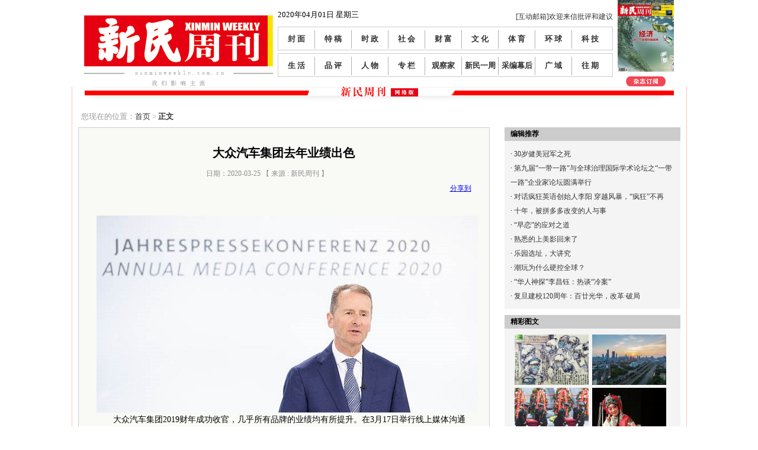

--- FILE ---
content_type: text/html
request_url: https://www.xinminweekly.com.cn/cheshijie/2020/03/25/13952.html
body_size: 6263
content:
<!DOCTYPE html>

<html>

<head>

    <meta http-equiv="Content-Type" content="text/html; charset=utf-8" />

    <title>大众汽车集团去年业绩出色</title>

    <link rel="stylesheet" type="text/css" href="//img.xinminweekly.com.cn/static/css/layout.css?v=1.12" />

    <script type="text/javascript" src="//img.xinminweekly.com.cn/static/js/jquery-1.11.1.min.js"></script>

    <script type="text/javascript" src="//img.xinminweekly.com.cn/static/js/phprpc.core.js"></script>

    <script type="text/javascript" src="//img.xinminweekly.com.cn/static/js/global.js"></script>

    <script type="text/javascript">

        (function($) {

            if( /Android|webOS|iPhone|iPad|iPod|BlackBerry|IEMobile|Opera Mini/i.test(navigator.userAgent) ) {

                window.location.href = 'https://m.xinminweekly.com.cn/content/13952.html';

            }

        })(jQuery);

    </script>

    <script type="text/javascript">

//百度统计

var _hmt = _hmt || [];

var contentimageurl = '';

(function() {

  var hm = document.createElement("script");

  hm.src = "//hm.baidu.com/hm.js?ba4083c96510a3cc589af07fee92450e";

  var s = document.getElementsByTagName("script")[0]; 

  s.parentNode.insertBefore(hm, s);

})();



        function switchNav(navId) {

            $('#nav_' + navId).addClass('sel');

        }



        $(function(){

            // setInterval(ToggleAdBannerDo, 5000);

        })



        function ToggleAdBannerDo() {

            ToggleAdBanner('right-banner');

            ToggleAdBanner('index-banner');

        }

        function ToggleAdBanner(objId) {

            var ojb1 = $("#" + objId + "-1");

            var ojb2 = $("#" + objId + "-2");

            ojb1.is(':hidden') ?

            ojb2.fadeToggle("slow", function () { ojb1.fadeToggle("slow") }) :

            ojb1.fadeToggle("slow", function () { ojb2.fadeToggle("slow") });

        }

        function ToggleAdBanner3(objId) {

            var ojb1 = $("#" + objId + "-1");

            var ojb2 = $("#" + objId + "-2");

            var ojb3 = $("#" + objId + "-3");

            if (!ojb1.is(':hidden')) {

                ojb1.fadeToggle("slow", function () { ojb2.fadeToggle("slow") });

            }

            else if (!ojb2.is(':hidden')) {

                ojb2.fadeToggle("slow", function () { ojb3.fadeToggle("slow") });

            }

            else if (!ojb3.is(':hidden')) {

                ojb3.fadeToggle("slow", function () { ojb1.fadeToggle("slow") });

            }

        }

    </script>

</head>

<body>

    <!--<div class="top_xt">

        <div id="index-banner-3" style="display: none;">

            <a href="//www.shanghai17.com.cn/" target="_blank"><img src="//img.xinminweekly.com.cn/static/pic/17m-banner3.jpg" width="943"

                height="90" alt="" /></a></div>

        <div id="index-banner-1">

		    <a href="//www.shanghai17.com.cn/" target="_blank"><img src="//img.xinminweekly.com.cn/static/pic/17m-banner1.jpg" width="943"

                height="90" alt="" /></a></div>

        <div id="index-banner-2" style="display: none;">

            <a href="//item.taobao.com/item.htm?spm=a1z10.1.w4004-4546620534.6.yvKq2n&id=42226017449" target="_blank">

            <img src="//img.xinminweekly.com.cn/static/pic/banner/2014-11-11.jpg" width="943" height="90" alt="" /></a></div>

    </div>--><!--AD通栏广告部分-->

    <div id="logo_menu">
        <div class="logo">
            <a href="//www.xinminweekly.com.cn/" title="新民周刊"><img src="//img.xinminweekly.com.cn/static/pic/logo.gif" width="319" height="86" alt="新民周刊" /></a><span><img
                src="//img.xinminweekly.com.cn/static/pic/logo_title.gif" width="319" height="28" alt="我们影响主流" /></span></div>
        <div class="menu">
            <div class="menu_tqlogin">
                <div class="menu_tq">
                                        2020年04月01日 星期三</div>
                <div class="menu_login">
                    <a href="mailto:xmletters@gmail.com?subject=批评或建议" target="_blank" title="xmletters@gmail.com" class="zt2">
                        [互动邮箱]欢迎来信批评和建议</a></div>
                    <!--<a href="#" title="" class="zt2">登陆</a>&nbsp;&nbsp;<a href="#" title="" class="zt2">注册</a>&nbsp;&nbsp;<a
                        href="#" title=""><img src="//img.xinminweekly.com.cn/static/pic/Connect_logo_3.png" width="120" height="24" alt="" /></a>&nbsp;&nbsp;<a
                            href="#" title=""><img src="//img.xinminweekly.com.cn/static/pic/240.png" width="126" height="24" alt="" /></a>-->
            </div>
            <ul>
                <li id="nav_7"><a href="//www.xinminweekly.com.cn/fengmian/index.htm">封 面</a></li>
                <li id="nav_7"><a href="//www.xinminweekly.com.cn/tegao/index.htm">特 稿</a></li>
                <li id="nav_6"><a href="//www.xinminweekly.com.cn/shizheng/index.htm">时 政</a></li>
                <li id="nav_8"><a href="//www.xinminweekly.com.cn/shehui/index.htm">社 会</a></li>
                <li id="nav_8"><a href="//www.xinminweekly.com.cn/caifu/index.htm">财 富</a></li>
                <li id="nav_9"><a href="//www.xinminweekly.com.cn/wenhua/index.htm">文 化</a></li>
                <li id="nav_10"><a href="//www.xinminweekly.com.cn/tiyu/index.htm">体 育</a></li>
                <li id="nav_10"><a href="//www.xinminweekly.com.cn/huanqiu/index.htm">环 球</a></li>
                <li id="nav_10" class="bg_none"><a href="//www.xinminweekly.com.cn/keji/index.htm">科 技</a></li>
            </ul>
            <ul>
                <li id="nav_7"><a href="//www.xinminweekly.com.cn/shenghuo/index.htm">生 活</a></li>
                <li id="nav_7"><a href="//www.xinminweekly.com.cn/pinping/index.htm">品 评</a></li>
                <li id="nav_6"><a href="//www.xinminweekly.com.cn/renwu/index.htm">人 物</a></li>
                <li id="nav_8"><a href="//www.xinminweekly.com.cn/zhuanlan/index.htm">专 栏</a></li>
                <li id="nav_8"><a href="//www.xinminweekly.com.cn/guanchajia/index.htm">观察家</a></li>
                <li id="nav_9"><a href="//www.xinminweekly.com.cn/xinminyizhou/index.htm">新民一周</a></li>
                <li id="nav_10"><a href="//www.xinminweekly.com.cn/caibianmuhou/index.htm">采编幕后</a></li>
                <li id="nav_10"><a href="//www.xinminweekly.com.cn/guangyu/index.htm">广 域</a></li>
                <li class="bg_none" id="nav_99"><a href="//www.xinminweekly.com.cn/wqframe/index.htm">往 期</a></li>
            </ul>
                
        </div>

        <div class="ibook">
        
            <a href="//www.xinminweekly.com.cn/Interface/kanhao/1083.htm"><img src="http://img.xinminweekly.com.cn/2020/04/01/20200401122918504611.jpg" width="95" height="121" alt="" /></a><span>
            <a href="//mp.weixin.qq.com/s/6RysYKqZ2ukr-5WrdQJ7GA"><img src="//img.xinminweekly.com.cn/static/pic/zzdy.gif" width="67" height="17" alt="" /></a></span></div>
        <div class="clear">
        </div>
    </div>

    <div id="layout">

        

<!--二级页面内容部分-->

<link rel="stylesheet" type="text/css" href="//img.xinminweekly.com.cn/static/css/jquery.slimbox.css"/>

<script type="text/javascript" src="//img.xinminweekly.com.cn/static/js/quo.js"></script>

<script src="//img.xinminweekly.com.cn/static/js/jquery.slimbox.js" type="text/javascript"></script>

<script type="text/javascript">



    $(function () {

        /*if ($$.environment().isMobile) {

            if(window.location.href.indexOf('?')!=-1)

                window.location.href = window.location.href + "&mb=1";

            else

                window.location.href = window.location.href + "?mb=1";

        }

        var select = $('#ctrlfscont a[href$=".jpg"]');

        select.slimbox();*/

    });

    function UpOrDown(nId, isUp){

        $.ajax({

            url: "/News/RecordUorD",

            dataType: "json",

            cache: false,

            data: "NewsId=" + nId + "&isUp=" + isUp,

            error: function (data) {

                //alert("出错了，再试试一次");

            },

            success: function (data) 

            {

                switch(data.stat)

                {

                    case 1:

                        if(isUp)

                            $('.recommendv_add').html(parseInt($('.recommendv_add').html()) + 1);

                        else

                            $('.recommendv_subtract').html(parseInt($('.recommendv_subtract').html()) + 1);

                        break;

                    case 2:

                        alert("你已经评论过了！");

                        break;

                    default:

                        break;

                }

            }

        });

    }

</script>

<style>

.p_btn {

line-height: 24px;

text-align: center;

float:left;

padding:  0 0 5px 250px;

}

.p_btn i {

display: block;

padding: 4px 8px 4px 0;

background: url(//img.xinminweekly.com.cn/static/pic/share_btn.png) no-repeat 100% 100%;

font-style: normal;

cursor: pointer;

}

.p_btn a {

display: inline-block;

text-decoration:none;

margin-right: 3px;

padding-right: 4px;

padding-left: 8px;

background: url(//img.xinminweekly.com.cn/static/pic/share_btn.png) no-repeat 0 0;

vertical-align: top;

white-space: nowrap;

color:#333;

}

.p_btn img {

float: left;

margin: 4px 4px 0 0;

}

.p_btn span {

padding-left: 2px;

color: #999;

}

.hh{display:none;}



</style>

<div id="pege_content2">

<div class="fanhui ">您现在的位置：<a href='//www.xinminweekly.com.cn'>首页</a>

   
















 > <span>正文</span>

</div>

<div class="pege_content2_left">

    <div class="article fixed">

        <h3 style="text-align: center;"></h3>

        <h1>大众汽车集团去年业绩出色</h1>

        <!--标题 -->

        <div class="author">日期：2020-03-25  

                            【 来源 : 新民周刊 】

        <font style="color:#F9F9F6">阅读数：<span id="pv-count">0</span></font>

        <script>

        !function(){

            var params = "{\"indexid\":\"13952\"}";

            var rpc = new PHPRPC_Client('http://cms.xinminweekly.com.cn:8086/index.php?app=zkcms&controller=Interface.ZkStatService&action=phprpc', ['getNumByIndexId']);

            rpc['getNumByIndexId'](params, function (res) {

                // console.log(res);

                $('#pv-count').html(res);

            });

        }();

        </script>

            

        </div>

<style>

.p_btn {

line-height: 24px;

text-align: center;

float:left;

padding:  0 0 5px 250px;

}

.p_btn i {

display: block;

padding: 4px 8px 4px 0;

background: url(/images/share_btn.png) no-repeat 100% 100%;

font-style: normal;

cursor: pointer;

}

.p_btn a {

display: inline-block;

text-decoration:none;

margin-right: 3px;

padding-right: 4px;

padding-left: 8px;

background: url(/images/share_btn.png) no-repeat 0 0;

vertical-align: top;

white-space: nowrap;

color:#333;

}

.p_btn img {

float: left;

margin: 4px 4px 0 0;

}

.p_btn span {

padding-left: 2px;

color: #999;

}

.hh{display:none;}



</style>



        <div class="bshare-custom icon-medium right">

<a title="分享到" href="http://www.xinmin.cn/" class="bshare-more">分享到</a>

<a title="分享到腾讯微博" class="bshare-qqmb"></a>

<a title="分享到微信" class="bshare-weixin"></a>

<a title="分享到新浪微博" class="bshare-sinaminiblog"></a>

<a title="分享到人人网" class="bshare-renren"></a>

<a title="分享到开心网" class="bshare-kaixin001"></a>

<a title="更多平台" class="bshare-more bshare-more-icon more-style-addthis"></a>

</div>

<script type="text/javascript" charset="utf-8" src="http://static.xinmin.cn/b/buttonLite.js#style=-1&amp;uuid=a43abc2c-898e-48d4-9319-75cbd4b3d1aa&amp;pophcol=2&amp;lang=zh"></script>

<script type="text/javascript" charset="utf-8" src="http://static.xinmin.cn/b/bshareC0.js"></script>

        

        <div class="clear"></div>

        <div class="source"></div>

        
        <div class="details" id="ctrlfscont">

        <div>

	
            </div>



    


    <p>
	<br />
</p>
<p>
	<img src="http://img.xinminweekly.com.cn/2020/03/25/20200325123545714794.jpg" />
</p>
<p>
	<span style="background-color:transparent;color:#000000;font-family:&quot;sans serif&quot;,tahoma,verdana,helvetica;font-size:14px;font-style:normal;font-weight:400;text-decoration:none;">　　</span>大众汽车集团2019财年成功收官，几乎所有品牌的业绩均有所提升。在3月17日举行线上媒体沟通会上，大众汽车集团管理董事会主席迪斯博士表示：“2019年是大众汽车集团非常成功的一年，为全面变革奠定了重要基础。”
</p>
<p>
	　　大众汽车品牌2019年的销售收入达到884亿欧元，比上一财年增长4.5%。未计入特殊项目支出的营业利润增至38亿欧元（2019财年为32亿欧元）。产品组合和价格定位的优化为整体表现带来积极影响，抵消了销量下滑、产品上市成本和不利汇率因素所带来的消极影响。ID.3和第8代Golf系列车型正式发布，全新的设计理念彰显了品牌新态度。
</p>
<p>
	　　奥迪品牌2019年的销售收入降至557亿欧元（2018财年为592亿欧元），主要原因是受到集团多品牌销售公司的资源结构调整影响，但是营业销售回报率提升至8.1%（2018财年为7.9%）。
</p>
<p>
	　　斯柯达、西雅特、宾利、保时捷、斯堪尼亚和曼恩的销售收入和营业利润均有所提升。大众汽车金融服务实现了380亿欧元的销售收入，同比增长15.8%。营业利润增长13.3%，达30亿欧元，创下历史新高。
</p>


<div class="copyright">

    <span>※</span><span>版权作品，未经新民周刊授权，严禁转载，违者将被追究法律责任。</span>

</div>


        </div>

        

        </div>            

    </div>



    <div class="pege_content2_right">

<div class="mrtj">

<div class="mrtj_title">编辑推荐</div>

<ul id="mrtj_title">

</ul>

</div>



<div class="mrtj magazinecommend">

<div class="mrtj_title">精彩图文</div>



<ul id="c_jctw">



</ul>

<script type="text/javascript" src="//www.xinminweekly.com.cn/c_right.js"></script>

<script type="text/javascript" src="//www.xinminweekly.com.cn/bianjituijian.js"></script>

</div>

</div>



<div class="clear"></div>

<script type="text/javascript">

    function showHot(id) {

        for (var i = 0; i < 3; i++) {

            $('#hot_btn_' + i).removeClass('sel');

            $('#ul_hot' + i).hide();

        }

        $('#hot_btn_' + id).addClass('sel');

        $('#ul_hot' + id).show();

    }

</script>



<!-- <div class="pege_content2_right_ad">

    <div class="mrtj_title">

        网络订阅</div>

    <ul>

        

        <li><a href="//www.qikan.com.cn/MastMagazineArchive/1008-5017.html" title="龙源期刊网" target="_blank"><img src="//img.xinminweekly.com.cn/static/pic/ly.jpg" width="130" alt="龙源期刊网" /></a></li>

        

        <li><a href="//wuxizazhi.cnki.net/Wxxk/XMZK201231.html" title="中国知网" target="_blank"><img src="//img.xinminweekly.com.cn/static/pic/zgzw.jpg" width="130" alt="中国知网" /></a></li>

    

	<li><a href="//www.vivame.cn" title="VIVA" target="_blank"><img src="//img.xinminweekly.com.cn/static/pic/viva.jpg" width="130" alt="VIVA" /></a></li>

    	

	<li><a href="//www.chaoxing.com/" title="超星" target="_blank"><img src="//img.xinminweekly.com.cn/static/pic/chaoxing.jpg" width="130" alt="超星" /></a></li>

    

</ul>

</div> -->

<div class="clear">

</div>



</div>

<div class="clear"></div>

</div>

<div class="clear"></div>









    </div>

    <div class="jlbzq1009x152">
        <div class="jlbzq_title">
            俱乐部专区 / CLUB EVENT</div>
        <a href="#" target="_blank"><img src="//img.xinminweekly.com.cn/static/pic/appbannerad.jpg"
            width="1022" height="114" alt="" /></a>
    </div>
    <div class="link">
        友情链接：
        <a href="//www.news365.com.cn/" title="" class="zt2" target="_blank">文新传媒</a> 
        <a href="//whb.news365.com.cn/" title="" class="zt2" target="_blank">文汇报</a>
        <a href="//www.xinmin.cn/" title="" class="zt2" target="_blank">新民晚报</a> 
        <a href="//www.shanghaidaily.com/" title="" class="zt2" target="_blank">shanghaidaily</a> 
        <a href="//www.sina.com.cn/" title="" class="zt2" target="_blank">新浪网</a> 
        <a href="//www.qq.com/" title="" class="zt2" target="_blank">腾讯网</a> 
        <a href="//www.kankanews.com/" title="" class="zt2" target="_blank">看看新闻网</a>
    </div>
    <div id="footer">
        <a href="#">首页</a>&nbsp;&nbsp;|&nbsp;&nbsp;<a href="#">投放须知</a>&nbsp;&nbsp;|&nbsp;&nbsp;<a href="//www.xinminweekly.com.cn/ad/index.htm">广告投放</a>&nbsp;&nbsp;|&nbsp;&nbsp;<a
            href="//www.xinminweekly.com.cn/aboutus/index.htm">关于我们</a>&nbsp;&nbsp;|&nbsp;&nbsp;<a href="//www.xinminweekly.com.cn/ggtg/2012/06/14/907.html">发行合作</a>&nbsp;&nbsp;<br />
        <a href="//www.xinminweekly.com.cn">www.xinminweekly.com.cn</a> 本站版权上海报业集团所有，未经许可不得转载 Copyright @ 2002-2018 ALL Rights 
        Reserved  <br/><a href="//www.miitbeian.gov.cn" target="_blank">沪ICP备12031482-2</a>
    </div>

        <!-- 流量统计代码 start-->

<div style="display:none">    

<script type="text/javascript">

    var _xinminaq = _xinminaq || [];_xinminaq.push('t5=13952','t6=13783');(function() {var u = "//tongji.xinmin.cn/";var d=document, g=d.createElement('script'), s=d.getElementsByTagName('script')[0];g.type='text/javascript'; g.src=u+'stat-xmzk-1.0.1.js'; s.parentNode.insertBefore(g,s);})();

</script>

</div>

<!-- 流量统计代码 end-->

</body>

</html>




--- FILE ---
content_type: application/javascript
request_url: https://img.xinminweekly.com.cn/static/js/global.js
body_size: 2553
content:
var weekArr = new Array("日", "一", "二", "三", "四", "五", "六");
function GetCurrentTime(sTime)
{
    var sDateimeTime = new Date();
    var curDateTime = new Date(sDateimeTime.valueOf()+sTime);

    $('#currentYear').html(curDateTime.getFullYear());
    $('#currentMonth').html(FormatNumbers(curDateTime.getMonth()+1));
    $('#currentDay').html(FormatNumbers(curDateTime.getDate()));
    $('#currentHours').html(FormatNumbers(curDateTime.getHours()));
    $('#currentMinutes').html(FormatNumbers(curDateTime.getMinutes()));
    $('#currentSeconds').html(FormatNumbers(curDateTime.getSeconds()));
    $('#currentWeekday').html(weekArr[curDateTime.getDay()]);
}
function GetCurrentDate() {
    var curDateTime = new Date();
    return curDateTime.getFullYear() + "年" + (curDateTime.getMonth() + 1) + "月" + curDateTime.getDate() + "日" + " 星期" + weekArr[curDateTime.getDay()];
}
function FormatNumbers(str)
{
    if(str.toString().length == 1) return "0" + str.toString();
    return str.toString();
}
function OnDocumentResize() {
    $('#div_right').width(800);
    var window_height = $(window).height() - 55;
    $('.SplitterPane').height(window_height);
    $('.HorizontalSplitterBar').height(window_height);
    $('.DetailsPane').height(window_height);
    var left_windows_width = $('#div_left').is(":hidden ") ? 30 : 180;
    var div_right_width = $(window).width() - left_windows_width;    
    var div_right_table_width = div_right_width - 20;
    $('#div_right').width(div_right_width);
    if($('.Div_Main').size()>0)
        $('.Div_Main').width(div_right_table_width);
}
function JqueryUiDefSet()
{
    if($('.ui-button').size()>0)
        $(".ui-button").button();
    if($('[datepicker]').size()>0)
    {
        DatePickerDefSet();
        $("[datepicker]").datepicker();
    }
}
function DatePickerDefSet()
{
    //日期空间默认设置
    $.datepicker.setDefaults({
        autoSize: true,
        changeMonth: true,
        changeYear: true,
        showMonthAfterYear: true,
        yearRange: "2000:2020",
        showOtherMonths: true,
        selectOtherMonths: true,
        showButtonPanel: true,
        prevText: '上个月',
        nextText: '下个月',
        minDate: new Date(2000, 0, 1),
        maxDate: new Date(2020, 13, 31),
        monthNamesShort: ['一月','二月','三月','四月','五月','六月','七月','八月','九月','十月','十一月','十二月'],
        monthNames: ['一月','二月','三月','四月','五月','六月','七月','八月','九月','十月','十一月','十二月'],
        dayNamesMin: ['日', '一', '二', '三', '四', '五', '六' ],
        currentText: '今天',
        closeText: '关闭',
        dateFormat: 'yy/mm/dd'
    });
  }

  function DelConfirm() {
      return confirm("确认删除");
  }

  function CheckNoSelected(objname, msg) {
      var chklist = $("input[name='" + objname + "']");
      for (i = 0; i < chklist.length; i++) {
          if (chklist[i].checked == true) {
              return true;
          }
      }
      alert(msg);
      return false;
  }
  function CheckBoxSelectAll(objname) {
      $("input[name='" + objname + "']").attr("checked", true);
  }
  function CheckBoxSelectInverse(objname) {
      $("input[name='" + objname + "']").each(function () {
          this.checked = !this.checked;
      });
  }

function sinaShare(title) {
    // var _w = 16, _h = 16;
    // var param = {
    //     url: location.href,
    //     type: '3',
    //     count: '', 
    //     appkey: '',
    //     title: title, 
    //     pic: '', 
    //     ralateUid: '1681029540', 
    //     language: 'zh_cn',
    //     rnd: new Date().valueOf()
    // }
    // var temp = [];
    // for (var p in param) {
    //     temp.push(p + '=' + encodeURIComponent(param[p] || ''))
    // }
    // document.write('<iframe allowTransparency="true" frameborder="0" scrolling="no" src="http://hits.sinajs.cn/A1/weiboshare.html?' + temp.join('&') + '" width="' + _w + '" height="' + _h + '"></iframe>')
}

function qqShare(title){
	// var _url = encodeURIComponent(document.location);
	// var _assname = encodeURI("");//你注册的帐号，不是昵称
	// var _appkey = encodeURI("801147498");//你从腾讯获得的appkey
	// var _pic = encodeURI('');//（例如：var _pic='图片url1|图片url2|图片url3....）
	// var _t = '';//标题和描述信息
	// var metainfo = document.getElementsByTagName("meta");
	// for(var metai = 0;metai < metainfo.length;metai++){
	// 	if((new RegExp('description','gi')).test(metainfo[metai].getAttribute("name"))){
	// 		_t = metainfo[metai].attributes["content"].value;
	// 	}
	// }
	// _t =  title;
	// if(_t.length > 120){
	// 	_t= _t.substr(0,117)+'...';
	// }
	// _t = encodeURI(_t);

	// var _u = 'http://share.v.t.qq.com/index.php?c=share&a=index&url='+_url+'&appkey='+_appkey+'&pic='+_pic+'&assname='+_assname+'&title='+_t;
	// window.open( _u,'', 'width=700, height=680, top=0, left=0, toolbar=no, menubar=no, scrollbars=no, location=yes, resizable=no, status=no' );
}

function renrenShare(title) {
    // var _url = encodeURIComponent(document.location);
    // _t = title;
    // if (_t.length > 120) {
    //     _t = _t.substr(0, 117) + '...';
    // }
    // _t = encodeURI(_t);
    // var _u = 'http://www.connect.renren.com/share/sharer?url=' + _url + '&title=' + _t;
    // window.open(_u, '', 'width=750, height=680, top=0, left=0, toolbar=no, menubar=no, scrollbars=no, location=yes, resizable=no, status=no');
}

function kaixinShare(title){
    // var kx_width = 18;
    // var kx_height = 18;
    // var param = {
    //     url:location.href, //分享网址
    //     content: title, //(可选)需要分享的文字，当文字为空时，自动抓取分享网址的title 
    //     pic:'', //(可选)分享的图片,多个使用半角逗号分隔
    //     starid:'',//(可选)公共主页id
    //     aid:'',  //(可选)显示分享来源
    //     showcount:0,//是否显示分享数
    //     style:1//显示样式
    // } 
    // var arr = [];
    // for( var tmp in param ){
    //     arr.push(tmp + '=' + encodeURIComponent( param[tmp] || '' ) )
    // }
    // document.write('<iframe allowTransparency="true" frameborder="0" scrolling="no" src="http://www.kaixin001.com/rest/records.php?'+arr.join('&')+'" width="'+kx_width+'" height="'+kx_height+'"></iframe>')
}

--- FILE ---
content_type: application/javascript
request_url: https://tongji.xinmin.cn/stat-xmzk-1.0.1.js
body_size: 1374
content:
(function()
{
	var _xinminaqU = "//tongji.xinmin.cn/";
	var h = document,  
        e = window,  
        f = encodeURIComponent,  
        l = decodeURIComponent,  
        n = unescape,  
        p = escape;
    _xinminaq.push('authtoken=0a0e00aa3cd0522361a41b37d466ef96');
	var k =
	{
		getTitle:function()
		{
			_xinminaq.push('title='+h.title);
		},
		getReferer:function()
		{			

			if(h.referrer !='undefined' && h.referrer)
			{
				_xinminaq.push('referurl='+h.referrer);				
			}
			else{
				_xinminaq.push('referurl=');
			}
		},
		getDomain:function()
		{
			_xinminaq.push('domain='+h.domain);
		},
		getUrl:function()
		{
			_xinminaq.push('url='+h.URL);
		},
		getScreen:function()
		{
			_xinminaq.push('screen='+e.screen.height +"x"+e.screen.width);
		},
		getColor:function()
		{
			_xinminaq.push('color='+e.screen.colorDepth);
		},
		getLang:function()
		{
			_xinminaq.push('lang='+e.navigator.language);
		},
		
		
		getPlatform:function()
		{
			_xinminaq.push('platform='+e.navigator.platform);
		},
		getBrowertype:function()
		{
			var agent = navigator.userAgent.toLowerCase() ;
			var regStr_ie = /msie [\d.]+;/gi ;
			var regStr_ff = /firefox\/[\d.]+/gi
			var regStr_chrome = /chrome\/[\d.]+/gi ;
			var regStr_saf = /safari\/[\d.]+/gi ;
			//IE
			if(agent.indexOf("msie") > 0)
			{
				return _xinminaq.push('browertype='+agent.match(regStr_ie));
			}
			//IE 11
			if(agent.indexOf("trident") > -1 && agent.indexOf("rv") > -1 > 0)
			{
				return _xinminaq.push('browertype=msie 11');

			}
			//firefox
			if(agent.indexOf("firefox") > 0)
			{
				return _xinminaq.push('browertype='+agent.match(regStr_ff));
			}

			//Chrome
			if(agent.indexOf("chrome") > 0)
			{
				return _xinminaq.push('browertype='+agent.match(regStr_chrome));
			}

			//Safari
			if(agent.indexOf("safari") > 0 && agent.indexOf("chrome") < 0)
			{
				return _xinminaq.push('browertype='+agent.match(regStr_saf));
			}
		},
		getUseragent:function()
		{
			_xinminaq.push('useragent='+e.navigator.userAgent.toLowerCase());
		},
		submitParams:function()
		{
			k.getTitle();
			k.getReferer();
			k.getDomain();
			k.getUrl();
			k.getScreen();
			k.getColor();
			k.getLang();
			k.getBrowertype();
			k.getPlatform();
			k.getUseragent();
			k.hasCookie();
		},
		setCookie:function(name, value, Days)
		{
			if(Days == null || Days == ''){
				Days = 3000;
			}
			var exp  = new Date();
			exp.setTime(exp.getTime() + Days*24*60*60*1000);
			document.cookie = name + "="+ escape (value) + ";domain=.xinmin.cn;path=/;expires=" + exp.toGMTString();
		},
		getCookie:function(name){
			var arr,reg=new RegExp("(^| )"+name+"([a-zA-Z0-9])*=([^;]*)(;|$)");
			if(arr=document.cookie.match(reg)){
				var r = unescape(arr[0]).split("=");
				return r[1];
			}
			else{
				return null;
			}
		},
		hasCookie:function()
		{
			var d = new Date();
			var name = "_xmaq_id_";			
			if(this.getCookie(name))
			{
				return _xinminaq.push('isnew=0');
				
			}else{
				var value = Date.parse(new Date());
				var cookiename = "_xmaq_id_" +d.getTime();
				this.setCookie(cookiename,value);
				return _xinminaq.push('isnew=1');
			}
		}    
	}	
	
	k.submitParams();
	
	var hm = document.createElement("script");
	hm.src =  _xinminaqU+'xmzk/a.html?'+ _xinminaq.join("&");	
	// hm.src =  'http://tongji.xinmin.cn/index.php?app=xmstat&controller=PcStat&action=stat&'+ _xinminaq.join("&");	
	var s = document.getElementsByTagName("script")[0];
	s.parentNode.insertBefore(hm, s);
})();

--- FILE ---
content_type: application/javascript
request_url: https://www.xinminweekly.com.cn/c_right.js
body_size: 380
content:

var c_jctw = '<li class="li_l"><a href="http://www.xinminweekly.com.cn/jctw/2020/07/22/14675.html"><img src="http://img.xinminweekly.com.cn/2020/07/23/20200722122249491752.jpg" width="125" height="85" alt=""></a></li><li class="li_l"><a href="http://www.xinminweekly.com.cn/jctw/2019/11/27/13335.html"><img src="http://img.xinminweekly.com.cn/2019/11/27/20191127110512520901.jpg" width="125" height="85" alt=""></a></li><li class="li_l"><a href="http://www.xinminweekly.com.cn/jctw/2019/11/20/13306.html"><img src="http://img.xinminweekly.com.cn/2019/11/20/20191120164718622110.jpg" width="125" height="85" alt=""></a></li><li class="li_l"><a href="http://www.xinminweekly.com.cn/jctw/2019/10/23/13307.html"><img src="http://img.xinminweekly.com.cn/2019/10/23/20191023115947259247.jpg" width="125" height="85" alt=""></a></li><li class="li_l"><a href="http://www.xinminweekly.com.cn/jctw/2019/10/09/13304.html"><img src="http://img.xinminweekly.com.cn/2019/10/09/20191009131040415048.jpg" width="125" height="85" alt=""></a></li><li class="li_l"><a href="http://www.xinminweekly.com.cn/jctw/2019/09/25/13305.html"><img src="http://img.xinminweekly.com.cn/2019/09/25/20190925133129457464.jpg" width="125" height="85" alt=""></a></li>';
if($('#c_jctw').length > 0){
	$('#c_jctw').html(c_jctw);
}